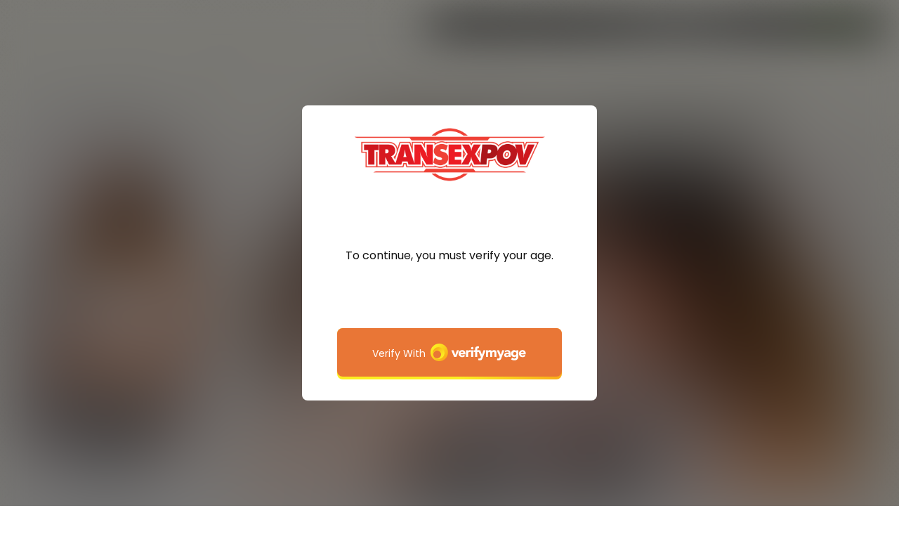

--- FILE ---
content_type: text/css
request_url: https://www.transexpov.com/tour/custom_assets/css/media.css
body_size: 28513
content:
.clearDESKTOP { clear:both; }
.clearIPAD { clear:both; display:none; }
.clearIPHONE { clear:both; display:none; }




@media only screen and (max-width:1700px){
.clear_container {width: 100%; margin: 0 auto;}
.lightblue_container {width: 100%;margin: 0 auto;}
.trailerpage_meta {width:100%;}
.welcome p {width: 90%}
}




@media only screen and (max-width:1440px){
.tournav h1#logohomepage img {height: 100px;}
.tournav nav a {font-size: 24px;}
.banner_details h3 {font-size:42px;}
}




@media only screen and (max-width:1366px){
.sticky_join img {max-width: 45px;}
.sticky_join .types {font-size: 12px;}
}





@media only screen and (max-width:1280px){
.tournav .container {width: 98%;}
.tournav h1#logo img {height: 80px}
.members-index {width: 100%;}
.videogallery_meta_container .setdescbox {font-size: 15px}
}




@media only screen and (max-width:1024px){

	.js .slicknav_menu {display:NONE;}
	
	/** HACKY WAY TO HIDE STICKY JOIN WIDGET **/ 
	.sticky_join {width: 0px;height: 0px;}
	.sticky_join .header {background: none;}

	#ticker {display: none}



	.banner_details h3 {font-size:34px;}

	body{background:#242424;}
	.centerwrap{width:748px;}
	.azlinks li a {margin: 0 9px;}
	ul.bjqs-controls.v-centered li a{top:50%!important; margin-top:-36.5px;}
	.welcome{float:none; margin-right:0px; border-right:0px; padding-bottom:20px; margin-bottom:20px; width:auto; text-align:center; padding-right:0px;}
	.reasons{float:none; border-right:0px; padding-bottom:20px; margin-bottom:20px; width:auto; padding-left:0px; text-align:center}
	.billing{text-align:center; padding-left:0px; float:none}
	.tour_dateadded {font-size: 12px}
	.videohere img{width:99%;}
	.sexyvideo h4{font-size:20px;}
	.middleads h3{font-size:20px;}
	.middleads p, .textinfo p{font-size:18px;}


	.photohere img{width:99%;}
	.sexyphoto h4{font-size:16px;}
	.sexyphoto ul{float:left; padding-top:5px;}
	.model{width: calc(25% - 38px)}


	/*Trailer CSS*/
	.t_model{width:19.6%; margin-right:0.5%;}
	.t_model img{width:100%;}
	.trailer_videohere img{width:100%;}

	/*Models CSS*/
	.modelimg{float:none; margin-bottom:1px;}
	.modelimg img{width:100%;}
	.models_details ul{padding-bottom:9px;}
	.models_details ul li{font-size:17px; background-position:15px 7px; line-height:28px;}
	.midspace{padding-bottom:18px;}

	/*Photos CSS*/
	.photoimg{float:none; margin-bottom:1px;}
	.photoimg img{width:100%; display:block}
	.photo_details ul{padding-bottom:9px;}
	.photo_details ul li{font-size:17px; background-position:15px 7px; line-height:28px;}

	/*Videos CSS*/
	.videoimg{float:left; margin-bottom:1px; width:49.8%; padding-left:0px;}
	.videoimg2{float:left; margin-bottom:1px; width:49.8%; padding-left:0.4%; padding-right:0px;}
	.videoimg img, .videoimg2 img{width:100%;}
	.shemale_videos{width:auto; min-height:inherit; margin-right:0px;}
	.photoimg img{width:100%; display:block}
	.video_details ul{padding-bottom:9px;}
	.video_details ul li{font-size:17px; background-position:15px 7px; line-height:28px;}

	/*Profile CSS*/
	.profile_banner{padding-left:0px;}
	.profile_banner img{width:100%;}
	.model_details h3{font-size:30px;}
	.profile_videoarea 	p.photodesc {font-size: 13px; line-height: 17px}
	.model_profile_page {margin-top: 0}

	/*Individual Photo*/
	.indphoto {width: calc(25% - 10px);}
	.indphoto_banner{padding-left:0px;}
	.indphoto_banner img{width:100%;}
	.photos {margin: 0;padding: 0}


	/*Member Home*/
	.innerbg{background:#242424;}
	.shemale_types p{line-height:20px; padding:5px 0;}
	.topnavinner nav ul li{font-size:20px;}
	.topnavinner nav ul li a{padding:0 14px;}
	.innerbanner img{width:100%;}
	.memberarea{width:96%; padding:2% 2% 0; margin-bottom:10px; min-height:inherit;}
	.poll{width:96%; padding:2% 2% 0;}
	.memberarea h3, .poll h3{font-size:20px;}
	.welcome_member{padding-bottom:12px;}
	a.vote{line-height:30px;}
	.memberarea p{padding:5px 5px 14px 5px;}
	.banners{display:none;}
	.memberleft{width:65%;}


	/*Video Gallery*/
	.videogallery_meta_container {width: 100%;}
	.videogallery_meta_container .setdesc p {font-size: 16px;}
	.trailer_videohere .bigvideo {width: 100%}


	/*Membersindind Video*/
	.commentbox{padding:15px 16px 5px 16px;}
	.video_detail{width:100%; float:none;}
	.video_size{margin-top:0px; padding-top:5px; float:none; width:100%; margin-bottom:20px;}
	.movie{width:48%; padding:0 0 0 1%;}
	.watchmovie{margin-left:2%;}
	.movie ul{width:48%; padding-right:2%}
	.movie ul li{width:auto;}
	.fullset a{font-size:24px;}

	/*Membersind Photo*/
	.photo_detail{width:435px;}
	.video_photos a{width:230px; font-size:24px;}

	/*Member Search*/
	.searcharea{padding:15px 16px;}
	.textbox{width:310px;}
	.onlyshow, .mediatypes{width:49%;}
	.dropdown{width:47%;}
	.sites label{width:160px;}
	.category label{width:200px;}

	/*Footer*/
	.copyrights li.email_form {width: 35%; display: block;}
	.copyrights input.email_input {width:135px;}
	.copyrights li.list {width: 21%; display: block; margin-bottom: 10px;}

	/*Login CSS*/
	.username, .password{margin-right:10px;}
	.username input, .password input{width:195px;}
	.loginbtn{width:102px; font-size:29px;}
	.login_model img{width:100%;}

	/* Tour Index */
	.welcome {margin-bottom: -10px}
	.tour_review {width: 30%}

	/* Tour Category Page */
	.featured img {display: none}
	.tour_features {min-height: 440px;}
	.tour_features_outer {height: 100px;}
	.tour_features_inner ul li {font-size: 24px; line-height: 30px; padding: 5px}
	.moreupdates {width: 100%; padding: 0}
	.modelname {font-size: 26px;}
	p.photodesc {font-size: 13px; line-height: 17px}

	/* Tour Responsive Menu */
	.tournav {height: 70px;}
	.tournav h1#logo img {height: 70px}
	.tournav h1#logohomepage img {height: 90px;}
	.tournav li {margin: 0 10px;}
	.tournav nav a {font-size: 20px; text-shadow: 1px 1px 1px #333;}
	.tournav.smaller h1#logo img, .tournav.smaller h1#logohomepage img {margin-top: 0px; height: 60px;}
	.tournav.smaller nav a {font-size: 20px; line-height: 50px; text-shadow: 1px 1px 1px #333;}

	/* Members Responsive Menu */
	body {margin:60px 0px 0px 0px;}
	.membersnav {height: 60px; background: #fff}
	.membersnav .container {max-width: 95%;}
	.membersnav h1#logo img {height: 65px}
	.membersnav nav {margin-right: 10px}
	.membersnav nav a {font-size: 25px; line-height: 60px; margin-left: 10px}
	.membersnav #search_bar {margin-top: 16px;}
	.members_subnav {font-size: 20px; height: 40px; line-height: 35px;}



	.frontpage_sexyvideo .videoblock .modelname a {
		font-size: 22px;
	}
	.sexyvideo .videoblock .modelname a {
		font-size: 16px;
	}
	.frontpage_sexyvideo h4 a,
	.sexyvideo h4 a {
		font-size: 20px;
	}
	.welcomebox {
		padding: 10px;
	}
	.trailer_videoblock h3 {
		padding-top:5px;
		padding-bottom:5px;
	}
	.trailer_videoblock p {
		line-height: 18px;
	}







	.indphotos_block {
		width: calc(95% - 20px);
	}






.comingsoon {
	width: 94%;
}

}




/** BELOW SWAPS OUT MEMBERS MENU FOR SMALLER SCREENS **/

@media only screen and (max-width: 800px){


	/* #menu is the original menu */
	.membersnav {display: none;}
	.members_subnav {display: none;}
	.new_membersnav {display: none;}
	.js #menu {display:none;}
	.js .slicknav_menu {display:block; background: #666}
	body {margin:0px 0px 0px 0px;}
	.slicknavlogo {float: left; width: 40%; height: auto;}
	li.slicknav {width: 49%; float:left; font-size: 17px; line-height: 17px;}
	li.explore_further {clear: both; width: 100%; float: none;}
}






@media all and (max-width: 800px){
	body#tour {margin:0px 0px 0px 0px !important;}
	body#tour_nomargin {margin:0px 0px 0px 0px !important;}
	.tournav {height: 100px;}
	.tournav h1#logo img {display: block; position: relative; float: none; margin: -10px auto; height: 60px; width: auto; text-align: center;}
    .tournav h1#logohomepage img {display: block; position: relative; float: none; margin: -10px auto; height: 60px; width: auto; text-align: center;}
	.tournav .container {text-align: center;}
    .tournav nav {display: inline-block; float: none; margin-top: -5px; background: none; border: none; box-shadow: none;}
    .tournav nav a {font-size: 26px; line-height: 50px; margin: 0 10px; color: #f00;}
	.tournav .toursearch {display: none;}
    .tournav.smaller {height: 45px;}
    .tournav.smaller h1#logohomepage img, .tournav.smaller h1#logo img {height: 40px; width: auto;}
    .tournav.smaller nav {float: right; height: 30px; line-height:25px;}
    .tournav.smaller nav a {font-size: 20px; color: #fff !important}
	.odometer {font-size: 28px;}
	.trailerpage_photoblock_fullsize {max-width: 100%; float: none; margin: 0 auto; margin-bottom: 20px}
	.trailerpage_info .setdescbox {width: calc(100% - 10px); float: none; margin: 5px auto;}

	/* Hamburger Mobile */
	.tournav {display: none;}
	body#tour, body#tour_nomargin {padding: 0;}

	body#tour .slicknav_nav,
	body#tour_nomargin .slicknav_nav {display: flex; flex-direction: column; align-items: flex-end;}

	body#tour .slicknav_nav .toursearch,
	body#tour_nomargin .slicknav_nav .toursearch {width: 100%;}

	body#tour .slicknav_menu .slicknav_btn .slicknav_menutxt,
	body#tour_nomargin .slicknav_menu .slicknav_btn .slicknav_menutxt {display: none; /* Hides the "MENU" text */}

	body#tour .slicknav_menu .slicknav_icon,
	body#tour_nomargin .slicknav_menu .slicknav_icon {margin: 0;}

	.mobile_join {float: right; margin: 5px; padding: 2px 12px;}

	body#tour .slicknav_menu a,
	body#tour_nomargin .slicknav_menu a {font-size: 18px; font-weight: 500; color: #ff0 !important;}

	body#tour .slicknav_menu a:hover,
	body#tour_nomargin .slicknav_menu  a:hover {background: #000;}

	body#tour a.join,
	body#tour_nomargin a.join {display: inline-block; font-weight: bold; border: 2px solid #fff; border-radius: 10px; background: #008000; color: #fff !important; animation: glow 3s ease-in-out infinite;}

	body#tour a.join:hover,
	body#tour_nomargin a.join:hover {background:#12722F;}
	/* Hamburger Mobile End */
}









@media only screen and (max-width:800px){
	.centerwrap{width:auto;}
	.header{height:auto;}
	.banner_details{display:none;}
	ul.bjqs-controls.v-centered li.bjqs-next a{right:0; background:url(../images/mobile_right_arrow.png) no-repeat;}
	ul.bjqs-controls.v-centered li.bjqs-prev a{left:0; background:url(../images/mobile_left_arrow.png) no-repeat;}
	ul.bjqs-controls.v-centered li a{top:50%!important; margin-top:-13px; width:28px; height:36px;}
	.blocktitle h3{font-size:32px; padding:0 10px;}
	.blocktitle a{font-size:18px; padding:0 10px;}
	.tour_dateadded {font-size: 12px}
	.video_stats {display: block; float: left; width: 96%}
	.middleads h3 {font-size:27px; line-height: 30px}
	.middleads p, .textinfo p{font-size:25px; line-height: 35px}
	.model {width: calc(33.3% - 38px)}
	.sexyphoto ul{float:right; padding-top:0px;}
	.groobyvr_infobox p {width: 90%; font-size: 15px}

	/*Trailer CSS*/
	.trailer_videoblock .trailer_toptitle {float: none;}
	.trailer_videoblock .trailer_toptitle_left {width: 100%; float: none; text-align: center; display: block; position: relative;}
	.trailer_videoblock .trailer_toptitle_right {float: left; display: block; margin-top: 0; margin-bottom: 20px; text-align: center; width: 100%;}
	.trailerpage_photoblock_fullsize {max-width: 80%; float: none; margin: 0 auto; margin-bottom: 20px}
	.trailerpage_meta {display: block; width: 100%;}
	.trailer_videoblock p {font-size: 15px; line-height: 22px}
	.trailerpage_info p.trailertitle {font-size: 27px}
	.trailerpage_info .setdescbox, .videogallery_meta_container .setdescbox {width: calc(71% - 10px); float: none; margin: 5px auto;}

	/*Profile CSS*/
	.model_details h3 {font-size:28px; line-height:40px; padding-bottom:0px;}
	.model_details #bio ul li {font-size:13px; line-height: 17px; padding:  5px 0;}
	#bio ul li {font-size: 15px; padding: 2px 0;}
	.model_profile_page {width: 100%; margin: 0 auto;}
	.sexyphoto_outer .sexyvideo_outer {width: calc(33.3% - 30px) !important;} 
	.profile_videoarea p.photodesc {font-size: 12px; line-height: 17px}
	.model_details .alsofeatured p {font-size: 14px}
	.model_details a.twitter {font-size: 14px; padding: 5px 5px}
	.model_details a.instagram {font-size: 14px; padding: 5px 5px}


	/*Members Nav*/
	.azlinksinner {width: 95%}

	/*Member Home*/
	.members_main_page img {max-width: 95%;}
	.members_main_page h3 {font-size: 36px;}
	.members_main_page .news p.newstitle {font-size: 20px;}
	.members_main_page .news p.newsdate {font-size: 16px;}
	.memberleft {width:calc(100% - 20px);}
	.sidebar {width: 100%;}
	.sidebar_item, sidebar img {width: calc(50% - 80px); float: left; margin: 0 20px;}
	.memberhome .sexyvideo_outer {width:calc(100% - 30px);}

	/*Membersindind Video*/
	.member_videoblock{padding:16px 15px;}
	.rating{float:left; padding-top:5px; padding-bottom:10px;}
	.rating ul{float:left; padding-top:0px; padding-bottom:0px;}
	.member_videoblock p{font-size:13px;}
	.fullset a{font-size:18px; line-height:38px;}
	.commentform p  {width:100%;}
	.comment h3{font-size:16px;}
	.comments {width: 100%;}

	/*Membersind Photo*/
	.member_photoblock{padding:15px 16px;}
	.photo_detail{width:auto; float:none}
	.video_photos{float:none; padding-bottom:15px; padding-top:0px;}

	/*Member Search*/
	.blackbox{padding:10px;}
	.textbox{width:96%; padding:0 2%;}
	.blackbox label{padding-left:0px;}
	.blackbox p{padding-left:0px;}
	.dropdown{width:96%; padding:2% 2%;}
	.sites label{width:50%;}
	.category label{width:33.33%;}

	/*Video Gallery*/
	.videogallery_meta_container .setdescbox {font-size: 15px}


	/*Login CSS*/
	.loginbox label{font-size:18px;}
	.loginbox{width:100%; padding-bottom:20px;}
	.username, .password{margin-right:0px; float:none}
	.username input, .password input{float:none; width:94%; padding:5px 3%;}
	.loginbtn{margin-top:10px;}
	.loginbtn{width:150px;}

	/* Tour Index */
	.tagline {display: block; width: 100%; margin: 10px auto 0 auto; text-align: center; padding: 0}
	.tagline p {font-size: 20px; line-height: 20px; margin-top: 20px}
	.header {text-align: center;}
	.welcome p {width: 99%}
	.welcome {margin-bottom: -10px}
	.welcomebox a.join {font-size: 24px;}
	.tour_review {width: 30%}
	p.join_now {font-size: 22px}
	p.startedhere {font-size: 24px}
	p.marketleader {font-size: 13px; margin: 0 10px;}
	.tour_review {width: 28%; font-size: 13px}



	/* Tour Category Page */
	.tour_features {min-height: 350px;}
	video#background { top: 25%;}
	.tour_features_outer {height: 85px;}
	.tour_features_inner ul li {font-size: 19px; line-height: 22px; padding: 10px}
	.tour_features li {width: calc(100% - 20px);}

	/* Links Page */
	#linkscontent h1 {font-size: 24px;}
	#linkscontent #grooby_sites {padding: 10px;}
	#linkscontent #grooby_sites .roster li {width: 45%; margin-right: 12px;}
	#linkscontent #grooby_sites .roster li a img {width: 95%}
	#linkscontent #grooby_sites .roster li a {width: 95%; padding: 8px; margin: 5px;}
	#linkscontent #grooby_network {padding: 10px;}
	#linkscontent #grooby_network .roster li {width: 45%; margin-right: 12px;}
	#linkscontent #grooby_network .roster li a img {width: 95%}
	#linkscontent #grooby_network .roster li a {width: 95%; padding: 8px; margin: 5px;}


	
	#gallery .indphoto.grabthese.last { display:none; }


	.sexyvideo_outer {width:calc(50% - 20px);}
	
	.modelname a {font-size: 20px}
	.sexyvideo .videoblock .modelname a {font-size: 16px;}
	.sexyvideo .sexyphoto ul li, .frontpage_sexyvideo ul li {display: none;}


	p.photodesc {font-size: 12px;line-height: 15px;}



.blocktitle h3 {
	line-height: 20px;
	padding: 5px;
}
.becomemember p {
	line-height: 30px;
}
.becomemember p a {
	font-size: 30px;
}
.tour_features .tour_features_box {
	width: 340px;
	padding: 5px 10px;
	font-size: 12px;
}
.tour_features .tour_features_box h3 {
	font-size: 16px;
}


.trailer_videoblock .trailer_videoinfo h3 {
	font-size: 22px;
	padding-top:-5px;
	padding-bottom:5px;
}
.trailer_videoblock .trailer_videoinfo p {
	font-size: 13px;
	line-height: 16px;
}
.videostats {
	clear: both;
	float: left;
}

.trailer_videoruntime p {
	border-bottom: 0;
}
.trailer_video_options {
	display: none;
}
.moreupdates ul li {
	display: none;
}
.featuring .videohere img {
	height: auto;
}




#bzone_members_sidebar_1_1 {
	display: none;
}
.sidebar .responsive_hide {
	display: none;
}
.model_profile.clear .model_details .rating {
	display: none;
}
.trailer_video .rating {
	display: none;
}
.photogallery_meta {
	width: 95%;
}
.videogallery_meta {
	width: 95%;
}

.poll_archive_item {
	width: 85%;
}
.blocktitle .sorting {
	float: left;
}
.sorting a  {
	float:right;
	padding:0 5px;
	margin: 5px;
	font-size: 12px;
}
.modelpage_button a {
	padding: 10px;
}

.copyrights .container {
	max-width: 100%;
}
.copyrights  img {
	max-width: 350px;
	height: auto;
}
.copyrights p {
	font-size: 9px;
}
.copyrights li.email_form {
	float: left;
	width: 99%;
}
.copyrights li.email_form span {
	width: 240px;
}
.copyrights li.list {
	float: left;
	width: 33%;
}


}







/** RESIZING OF RABBITS IFRAME **/


@media only screen and (max-width:727px){
	.rabbits iframe {width: 600px !important;height: 250px !important;}
}

@media only screen and (max-width:599px){
	.rabbits iframe {width: 300px !important;height: 250px !important;}
}

/** MINDGEEK BANNER **/

@media only screen and (max-width:727px){
	.mindgeek {display: none}
	.mindgeek_mobile {display: block; margin: 0 auto; text-align: center;margin-bottom: 10px;}
}







@media only screen and (max-width:479px){


	.centerwrap{width:300px;}
	.logo img{width:100%;}
	.blocktitle {height:auto;}
	.blocktitle h3 {font-size: 24px;}
	.sexyvideo {width:96%;}
	.model {width:calc(50% - 24px); padding: 7px; margin: 5px;}
	.middleads h3{font-size:18px; line-height: 22px}
	.middleads p, .textinfo p{font-size:18px; line-height: 22px; margin: 5px 0}
	.becomemember p{font-size:24px;}
	.pointer_left, .pointer_right {display: none}
	.azlinks p {font-size: 15px;}
	.azlinks li a {font-size: 15px; margin: 0 4px;}
	.tour_modelsorting  {margin-left: 12px;}
	.tour_modelsorting li {margin: 0 2px}
	.tour_modelsorting a  {padding: 8px 12px; font-size: 16px;}


	/*Trailer CSS*/
	.bigvideo {width: 100%;}
	.trailer_videoblock .trailer_toptitle {float: none;}
	.trailer_videoblock .trailer_toptitle_left {font-size: 25px}
	.trailer_videoblock .trailer_toptitle_right a {font-size: 14px}
	.trailerpage_photoblock_fullsize {max-width: 100%;}
	.trailerpage_photoblock_fullsize img {margin: 0 2px; max-width: calc(25% - 8px);}
	.trailer_videoblock p {font-size: 15px; line-height: 22px}
	.trailerpage_info p.trailertitle {text-align: center; font-size: 22px}
	.trailerpage_info .setdescbox {font-size: 14px}
	.trailerpage_info .full_download_link {width: calc(50% - 20px);}


	/*Models CSS*/
	.shemale_models h3{font-size:18px;}
	.pagination ul li:nth-child(9), .pagination ul li:nth-child(10), .pagination ul li:nth-child(11), .pagination ul li:nth-child(12), .pagination ul li:nth-child(13), .pagination ul li:nth-child(14), .pagination ul li:nth-child(15), .pagination ul li:nth-child(16), .pagination ul li:nth-child(17), .pagination ul li:nth-child(18), .pagination ul li:nth-child(23), .pagination ul li:nth-child(24){display:none;}

	/*Individual Photo*/
	.indphotos_block {width: 100%}
	.indphoto {width: calc(50% - 10px); padding: 0; margin: 0;}
	.indphotos h4{font-size:16px;}
	.indphotos p{font-size:13px;}

	/*Member Home*/
	.memberarea h3, .poll h3{font-size:18px; padding:5px;}
	.poll{min-height:inherit;}
	a.vote{margin-bottom:8px;}
	.members_main_page img {max-width: 95%;}
	.members_main_page h3 {font-size: 24px;}
	.members_main_page .news p.newstitle {font-size: 20px;}
	.members_main_page .news p.newsdate {font-size: 14px; padding: -5px 0 0 0;}
	.memberhome .sexyvideo .videohere img {margin-right: 5px;}



	/*Membersindind Video*/
	.member_videoblock h3{font-size:16px;}
	.movie{width:98%; padding:0 0 0 2%;}
	.watchmovie{margin-left:0px; margin-top:10px;}
	.video_size{margin-bottom:10px;}
	.comment h3{font-size:14px;}
	.comment p{font-size:13px; line-height:18px;}
	.comment{padding:8px 10px;}

	/*Membersind Photo*/
	.member_photoblock h3{font-size:16px;}
	.photo_detail p{font-size:13px;}
	.video_photos a{width:100%;}

	/*Member Search*/
	.onlyshow, .mediatypes{width:100%;}
	.onlyshow{padding-bottom:20px;}
	.sites label{width:100%;}
	.category label{width:96%;}
	.category_box {width: 90%; margin: 5px 0;}

	/* Tour Responsive Menu */
	body#tour, body#tour_nomargin {margin: 0px 0px 0px 0px !important;}
	.tournav {height: 75px}
	.tagline_container {display: none;}
    .tournav h1#logo img, .tournav h1#logohomepage img {display: block; position: relative; float: none; margin: 0 auto; height: 40px; line-height: 40px; font-size: 30px; text-align: center;}
	.tournav nav {margin-top: -15px;}
	.tournav nav li {margin: 0 5px;}
    .tournav nav a {font-size: 14px; line-height: 24px; margin: 0 2px; text-shadow: none;}
	.tournav nav a.join {padding: 2px 10px; text-shadow: none;}
	.tournav.smaller {height: 75px}
    .tournav.smaller h1#logo img, .tournav.smaller h1#logohomepage img {height: 40px; margin: 0 auto; position: relative;}
    .tournav.smaller nav {float: none; margin-top: -17px;}
    .tournav.smaller nav a {font-size: 14px; line-height: 24px; margin: 0 2px;}
	.tournav.smaller nav a.join {padding: 2px 10px;}

	/* Tour Index */
	.header {text-align: center}
	.odometer_outer {display: block;}
	.odometer {font-size: 24px; line-height: 17px}
	.odometer_title {font-size: 22px; line-height: 25px;}
	.tagline {padding: 5px 0;}
	.tagline .descriptor {font-size: 24px; border-right: none; margin-right: none;}
	.tagline p {margin-top: 0;}
	.welcome p {font-size: 14px; line-height: 20px;}
	.viewmore a {font-size: 20px}
	.tour_review {width: 30%}
	p.startedhere {font-size: 20px}
	.tour_review {width: 95%; font-size: 13px; margin: 3px auto;}
	p.marketleader {line-height: 15px; font-size: 13px; padding: 8px 0;}


	/*Profile CSS*/
	.model_profile_page {width: 100%; padding: 0; margin: 0 0px;}
	.model_profile_outer {width: calc(100%); float: none; margin: 0;}
	.model_profile .model_photo img {max-width: 75%; margin: 0 auto; text-align: center; float: none}
	.model_details h3 {font-size:28px; line-height:40px; padding-bottom:0px;}
	.model_details p {font-size:15px; line-height: 17px; padding:  5px 0;}
	.profile_videoarea {width: 100%; float: none; margin: 0px;}
	.profile_videoarea .sexyvideo_outer {width:calc(100% - 10px); margin: 10px 0;}
	.sexyphoto_outer .sexyvideo_outer {width: calc(50% - 20px) !important; margin: 10px;} 
	#bio ul li {font-size: 15px; padding: 2px 0;}

	/*Video Gallery*/
	.videogallery_meta_container .setdesc p {font-size: 13px;}
	.videogallery_meta_container .setdescbox {width: 100%; font-size: 13px}

	/* Tour Category Page */
	video#background {display: none;}
	.tour_features {min-height: 140px;}
	.tour_features_outer {height: 150px; top: 0}
	.tour_features_inner {text-align: center; margin: 0 auto; padding: 0}
	.tour_features_inner ul li {font-size: 15px; line-height: 19px }

	/*Login CSS*/
	#loginbox {width: 85% !important;}
	.hidefor479px {display: none}
	.loginwrap {width: 100%; margin: 0;}
	.loginbtn{height:48px; font-size:26px; width:120px; margin-top:5px;}
	.loginwrap h3 {font-size: 16px !important; float: none !important}
	.loginwrap .inputbox {width: 200px !important;}

	/* Model of the Month Page */
	.motm_entry  {width: 44%; margin: 4px 8px 4px -4px}
	.motm_entry img {width: 93%;}

	/* Links Page */
	#linkscontent p {font-size: 15px;}
	#linkscontent p a {font-size: 15px;}
	#linkscontent h1 {font-size: 24px;}
	#linkscontent #grooby_sites {padding: 10px;}
	#linkscontent #grooby_sites .roster li {width: 95%; margin-right: 6px;}
	#linkscontent #grooby_sites .roster li a img {width: 95%}
	#linkscontent #grooby_sites .roster li a {width: 95%; padding: 4px; margin: 5px;}
	#linkscontent #grooby_network {padding: 10px;}
	#linkscontent #grooby_network .roster li {width: 45%; margin-right: 7px;}
	#linkscontent #grooby_network .roster li a img {width: 95%}
	#linkscontent #grooby_network .roster li a {width: 95%; padding: 6px; margin: 5px;}
	#linkscontent #grooby_network .roster li a span.name {font-size: 14px; text-decoration: none}



	.sexyvideo p.dot{height:60px; padding-bottom:0px}
	

.sexyvideo_outer {
	width:calc(100% - 20px);
}

.frontpage_sexyvideo p.photodesc {
	font-size: 13px;
	line-height: 16px;
}
.frontpage_sexyvideo .videoblock .modelname a {
	font-size: 22px;
}

.sexyvideo .videoblock .modelname a {
	font-size: 16px;
}
.sexyphoto h4 {
	height: 20px;
	overflow:hidden;
}
.sexyvideo.sexyphoto ul li {
	display: none;
}
.sexyvideo h4 a {
	font-size: 16px;
}

.tour_features {
	width: auto;
}
.tour_features .tour_features_box {
	width: 90%;
	padding: 5px 10px;
	font-size: 12px;
}
.tour_features .tour_features_box h3 {
	font-size: 16px;
}
.tour_features .all_devices {
	max-width: 100px;
	display: none;
}
.tour_features .all_devices img {
	max-width: 100px;
}
.trailer_videoblock .trailer_videoinfo {
	width: 95%;
}
.trailer_videoblock .trailer_videoinfo h3 {
	font-size: 24px;
	padding-top:-5px;
	padding-bottom:5px;
}
.trailer_videoblock .trailer_videoinfo p {
	line-height: 16px;
}

.trailer_videoruntime p {
	border-bottom: 0;
}
.trailer_video_options {
	display: none;
}
.trailerblock .play img {
	width: 50px;
	margin-top:20px;
	margin-left:25px;
}
.trailerblock .limit-reached img {
	width: 180px;
	margin-top:55px;
	margin-left:110px;
}
.model ul img {
	display: none;
}
.model h4 {
	max-height: 25px;
	overflow: hidden;
}
.model h4 a {
	font-weight: normal;
	font-size: 13px;
}




.sidebar {
	max-width: 300px;
	margin: 0 2px;
}
.sidebar_item {
	float:none;
	width: 95%;
	max-width: 260px;
}
.sidebar .sidebar_banner {
	display: none;
}
#bzone_members_sidebar_1_1 {
	display: none;
}
.sidebar .responsive_hide {
	display: none;
}
.model_profile.clear .model_details .rating {
	display: none;
}
.trailer_video .rating {
	display: none;
}
.photogallery_meta {
	width: 95%;
}
.photogallery_meta p {
	font-size: 13px;
	line-height: 18px;
}
.photogallery_meta h3 a {
	font-size: 23px;
}
.videogallery_meta {
	width: 95%;
}
.videogallery_meta p {
	font-size: 13px;
	line-height: 18px;
}
.videogallery_meta h3 a {
	font-size: 23px;
}
.view_full_photo_set_btn a {
	font-size: 20px;
}
member_videoblock {
	width: auto;
}


.comments label {
	width: 95%;
}
.poll_archive_item {
	width: 85%;
}
.blocktitle .sorting {
	float: left;
}
.sorting a  {
	float:left;
	padding:0 10px;
	margin: 5px;
}
.modelpage_button a {
	font-size: 12px;
	margin: 5px 0;
}




.copyrights .container {
	padding: 10px 8px;
}
.copyrights  img {
	max-width: 290px;
	height: auto;
}
.copyrights p {
	font-size: 9px;
}
.copyrights li {
	font-size: 12px;
	line-height: 20px;
}
.copyrights li.email_form {
	float: left;
	width: 100%;
	margin-bottom: 20px;
}
.copyrights li.list, span.footer_title {
	float: left;
	width: 100% !important;
}


.news_banner iframe {
	display: none;
}


#arzone-3007 {
	display: none;
}

}

/*Member Home 1024px*/
@media only screen and (min-width: 1024px){
.innerbg{background:#242424;}
.poll{width:96%; padding:2% 2% 0;}
.memberarea h3, .poll h3{font-size:20px;}
.welcome_member{padding-bottom:12px;}
a.vote{line-height:30px;}
.membermain .latest_set_title {font-size: 30px}
.membermain .latest_set_model {font-size: 16px}
.membermain .latest_set_desc {font-size: 13px}  
.news p.newstitle, .news_fullwidth p.newstitle {font-size:24px;}
.news p.newsdate, .news_fullwidth p.newsdate {font-size:16px;}
.news p, .news ul li, .news_fullwidth p {font-size: 16px;}
}
/*Member Home 800px*/
@media only screen and (max-width: 800px){
#mobile_category_index {display: block; background: #fff}
.sidebar {display: none;}
.membermain {width:100%; float: left}
.members_index_column h3 {font-size: 32px; font-weight: normal;}
.members_index_column .news p.newstitle {font-size: 20px;}
.members_index_column .news p.newsdate {font-size: 16px;}
}
/*Member Home 479px*/
@media only screen and (max-width: 479px){
.memberarea h3, .poll h3{font-size:18px; padding:5px;}
.poll{min-height:inherit;}
a.vote{margin-bottom:8px;}
.membermain .latest_set_intro {font-size: 13px; padding: 4px 0 10px 4px; width: calc(100% - 4px)}
.membermain .latest_set_title {font-size: 15px}
.membermain .latest_set_model {display: none}
.membermain .latest_set_desc {display: none}
.news .news_entry_left {display: none}
.news .news_entry_right  {float: center; width: 100%;}
.news .news_entry_right img {display: block; width: 100%; margin: 0 auto}
.members_index_column h3 {font-size: 32px;font-weight: 800;}
.members_index_column .news p.newstitle {font-size: 20px;}
.members_index_column .news p.newsdate {font-size: 14px;padding: -5px 0 0 0;}
}

--- FILE ---
content_type: application/javascript
request_url: https://www.transexpov.com/verify.js
body_size: 172
content:
function aver() {
	        document.cookie = '_vrf=1;expires=Fri, 01-Jun-2033 12:0:0 GMT;path=/;SameSite=Strict';
	        window.location.href = '/members/acdone.php';
}

